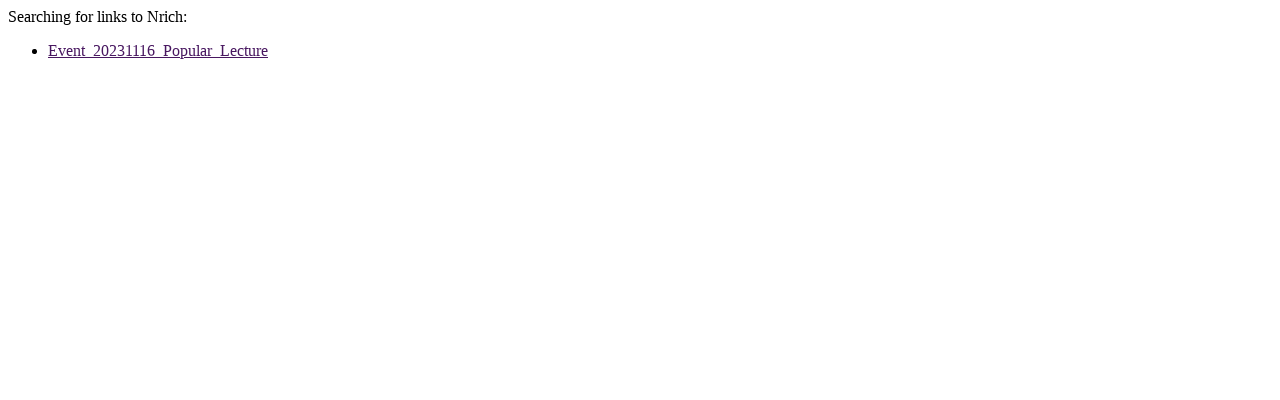

--- FILE ---
content_type: text/html
request_url: https://www.livmathssoc.org.uk/cgi-bin/linksIn.py?Nrich
body_size: 347
content:
<html>
  <head>
    <title>Links in ...</title>
    <meta http-equiv="Content-Type" content="text/html; charset=utf-8" />
  <base href="https://www.livmathssoc.org.uk/cgi-bin/">
  <script type="text/x-mathjax-config">
    MathJax.Hub.Config({tex2jax: {inlineMath: [['$','$']]}});
    </script>
  <script type="text/javascript"
    src="https://cdn.mathjax.org/mathjax/latest/MathJax.js?config=TeX-AMS-MML_HTMLorMML">
    </script>
    <LINK media=screen href="/css/layout2010.css" type=text/css rel=stylesheet>
    <LINK media=screen href="/css/styles2010.css" type=text/css rel=stylesheet>
    </head>
  <body>
Searching for links to Nrich:<ul>
<li><a href="sews.py?Event_20231116_Popular_Lecture">Event_20231116_Popular_Lecture</a></li>
</ul></body></html>


--- FILE ---
content_type: text/css
request_url: https://www.livmathssoc.org.uk/css/layout2010.css
body_size: 356
content:
/*Family site Layout*/

#header {
	position: absolute;
	left: 160px;
	top: 0%;
  	width: 80%;
	padding: 10px;
	padding-left: 20px;
	background: #E4C8F2;
	border-bottom: solid;
	border-color: #5E1E7D;
	/*font-size: 8pt;*/
	font-family: Verdana, Geneva, Arial, Helvetica, sans-serif;
}

#NavBar {
	position: absolute;
	top: 0%;
	left: 20px;
	width: 138px;
	padding-left: 0px;
	padding-right: 0px;
	padding-top: 50px;
	padding-bottom: 30em;
	border: thin;
	border-right: solid;
	border-left: solid;
	border-color: #5E1E7D;
	background: #E4C8F2;
	line-height: 1.5em;
	font-weight: bold;
	text-align: center;
	font-family: Verdana, Geneva, Arial, Helvetica, sans-serif;
}

#text {
	position: absolute;
	width: 80%;
	left: 0%;
	top: 285px;
 	margin-left: 175px;
	margin-right: 15px;
	padding-top: 60 px;
	font-family: "MS Sans Serif", Geneva, sans-serif;
}

#panel {
	position: absolute;
	top: 40px;
	left: 10px;
	width: 260px;
	padding: 10px;
/*	font-family: "MS Sans Serif", Geneva, sans-serif;
	font: 12pt;*/
/*		border: none;
	border-style: solid;
	border-color: Gray;*/
	background: transparent;
}

#panel2 {
	position: absolute;
	top: 40px;
	left: 300px;
	width: 500px;
	padding: 10px;
	font-family: "MS Sans Serif", Geneva, sans-serif;
	font-size: 11.5pt;
	/*	border: thin;
	border-style: solid;
	border-color: Gray;*/
	background: transparent;
}

#panel3 {
	position: absolute;
	top: 350px;
	left: 5px;
	width: 600px;
	padding: 10px;
	font-family: "MS Sans Serif", Geneva, sans-serif;
	font-size: 11.5pt;
	/*border: thin;
	border-style: solid;
	border-color: Gray;*/
	background: transparent;
}

#pixpanel {
	position: absolute;
	top: 800px;
	left: 610px;
	width: 250px;
	padding: 10px;
	font-family: "MS Sans Serif", Geneva, sans-serif;
	font-size: 80%;
	/*border: thin;
	border-style: solid;
	border-color: Gray;*/
	background: transparent;
	display: inline;
}


